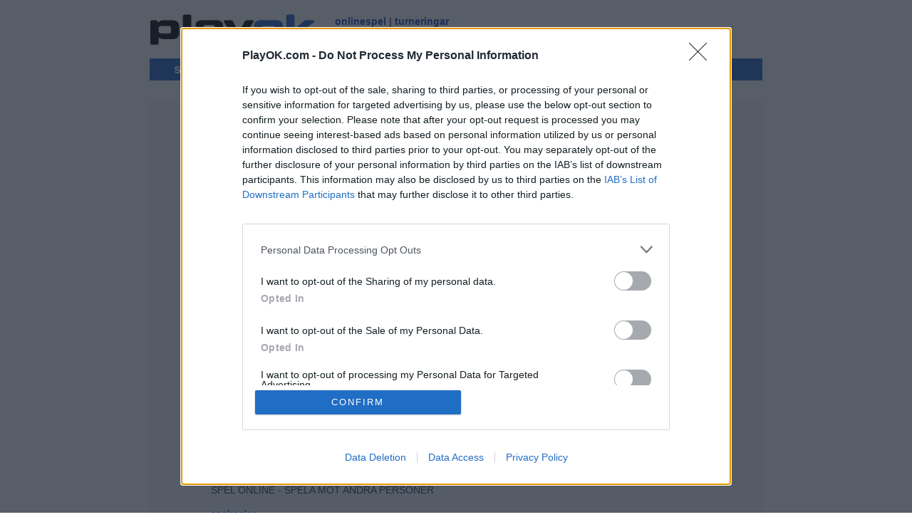

--- FILE ---
content_type: text/html; charset=UTF-8
request_url: https://www.playok.com/sv/dam/
body_size: 2885
content:
<!DOCTYPE html>
<html lang="sv">
<head>
<meta charset="utf-8" />
<title>PlayOK - Spela Dam Online Gratis</title>
<link rel="dns-prefetch" href="//x.playok.com">
<meta name="Description" content="Dam för flera spelare" />
<link rel="icon" type="image/png" href="/favicon.png" />
<link rel="stylesheet" href="/css/ku24.css" />
<script src="/misc/inmob.js" async></script>
<script>if (/Windows NT|X11/.test(navigator.userAgent))
document.documentElement.className += " win";</script>
<meta name="apple-mobile-web-app-capable" content="yes" />
<meta name="apple-mobile-web-app-status-bar-style" content="black" />
<meta name="apple-mobile-web-app-title" content="Dam" />

<style>
.ltbg { background: #f4f8ff; color: #234; }
.dark .ltbg { background: #282828; color: inherit; }
</style>
</head>

<body>

<div class="oa">
<a href="/sv/"><img class="fl mrt" src="/gfx/playok5.png" alt="PlayOK" width="232" height="44" /></a>
<div class="fl nu lc" style="line-height: 1.5"><b><a href="/sv/">onlinespel</a></b> | <b><a href="/sv/tournaments/">turneringar</a></b><br />spelare online: 17075</div>
</div>

<h1>spela dam online</h1>

<script>
var wsz = 'width=980,height=580';
function gstart(gmid, nwexpl) {  // desk only
  var nwopt = document.getElementById("nwin");
  var nw = nwexpl || (nwopt && nwopt.checked);
  document.cookie = 'kbexp=0;path=/;';
  document.cookie = 'kbeta=' + gmid + (nw ? '/1' : '') + ';path=/;';
  var np = navigator.platform;
  var iplk = ((np === "MacIntel" || /Linux x86_64/.test(navigator.userAgent)) && navigator.maxTouchPoints > 1);
  var whmin = Math.min(screen.width, screen.height);
  var mdsk = whmin > 0 && whmin < 480;  // 476
  if ((window.name && window.name == gmid) || (mdsk && !nw) || iplk) {
    window.location.reload();
    return;
  }
  var wo = window.open(window.location.href, gmid,
    nw ? 'resizable=1,scrollbars=1,top=0,left=0,' + wsz : '');
  if (nw && wo) wo.focus();
}
</script>

<div class="oa ltbg" style="padding: 20px 0 25px;">
<div class="fl" style="width: 65.5%; padding: 0 20px 0 40px; box-sizing: border-box;">

<div style="max-width: 412px; margin: 0 auto;">

<h2 class="ttup nu lc"><a href="">dam för&nbsp;flera&nbsp;spelare</a></h2>
<table style="margin: 1.25em 0; width: 100%; border-spacing: 0; max-width: 330px;">
<tr>
<td width="50%"><button class="lbpbg ttup" style="white-space: nowrap; width: 100%;" onclick="lbst=document.getElementById('lbox').style; loff=(lbst.display=='none'); lbst.display=(loff?'block':'none'); if (loff && !/Mobile/.test(navigator.userAgent)) document.getElementById('id').focus(); return false;">logga in&nbsp;▾</button></td>
<td></td>
<td width="50%"><button class="lbpbg ttup" style="width: 100%;" onclick="document.cookie='kguest=1;path=/'; gstart('ck',0); return false;">gäst&nbsp;▸</button></td>
</tr>
</table>

<div id="lbox" style="display: none;">

<form class="fw" style="max-width: 330px;" d="f" name="f" action="/sv/dam/" method="post">
<p>användarnamn, lösenord</p>
<p>
<input id="id" name="username" value="" autocapitalize="off" />
<input style="margin-top: 1em;" name="pw" type="password" />
</p>
<p><button class="bxpad ttup">logga in &gt;</button></p>
</form>

<p><a class="lbut bxpad ttup" href="/sv/register.phtml?t=ck">bli medlem helt gratis</a></p>

<p class="nu lc ttup"><a href="/sv/pass.phtml">lösenord</a></p>


</div>

<p>Spela Dam Online Gratis</p>
<div style="margin-top: 2em;"></div>
<script async src="//pagead2.googlesyndication.com/pagead/js/adsbygoogle.js"></script>
<!-- 300x250, utworzono 08-11-16 -->
<ins class="adsbygoogle" id="abp"
     style="display:inline-block;width:300px;height:250px;"
     data-ad-client="ca-pub-6421596181997270"
     data-ad-slot="3943951797"></ins>
<script>
(adsbygoogle = window.adsbygoogle || []).push({});
</script>
<p>Några av funktionerna/alternativen:direkt kontakt med motståndare från hela världen,spelrum,rankning,omfattande status,användarprofiler,kontaktlistor,privata meddelanden,spelrekord,stöd för mobila enheter.</p>
<p class="ttup">spel online - spela mot andra personer</p>
<p class="nu"><a target="_blank" href="https://en.wikipedia.org/wiki/Draughts">spelregler</a></p>

</div>

</div>


<div style="overflow: hidden;">
<img src="/gfx/shot/ck.png" alt="dam" style="max-width: 75%; margin: 1.25em 0 1em; border-radius: 5px; display: block;" />
<ul class="mth" style="padding: 0; list-style-position: inside;"><li>dam</li>
<li><a href="/sv/checkers/">dam</a></li>
</ul>

</div>

</div>

<script>
if (top!=self) top.location.href=self.location.href;
</script>

<hr style="margin-top: 2em;" />

<p class="gr nu"><a href="/sv/feedback/">feedback</a> | <a href="/sv/privacy.phtml">privacy</a> | <a href="/sv/contact.phtml">contact</a> &nbsp; <a href="" onclick="this.style.display='none';document.getElementById('lnlist').style.display='block';return false;">svenska ▾</a></p>
<p id="lnlist" class="nu gr" style="display: none; max-width: 560px;">
<a href="/bg/draughts/">Български</a>
<a href="/ca/dames/">Català</a>
<a href="/cs/dama/">český</a>
<a href="/da/dam/">dansk</a>
<a href="/de/dame/">Deutsch</a>
<a href="/el/draughts/">Ελληνικά</a>
<a href="/et/kabe/">eesti</a>
<a href="/en/draughts/">English</a>
<a href="/es/damas/">español</a>
<a href="/fr/dames/">français</a>
<a href="/hr/dame/">hrvatski</a>
<a href="/it/dama/">italiano</a>
<a href="/lv/dambrete/">latviešu</a>
<a href="/lt/saskes/">Lietuvių</a>
<a href="/hu/dama/">magyar</a>
<a href="/nl/dammen/">Nederlands</a>
<a href="/no/dam/">Norsk</a>
<a href="https://www.kurnik.pl/warcaby/">polski</a>
<a href="/pt/damas/">Português</a>
<a href="/ro/dame/">română</a>
<a href="/sq/tabelkuadrate/">Shqip</a>
<a href="/sk/dama/">slovenský</a>
<a href="/sl/dama/">slovenščina</a>
<a href="/fi/draughts/">suomi</a>
<a href="/sv/dam/">svenska</a>
<a href="/ru/shashki-intl/">Русский</a>
<a href="/sr/draughts/">Српски</a>
<a href="/tr/dama/">Türkçe</a>
<a href="/uk/shashkybrazyl/">українська</a>
<a href="/vi/draughts/">Việt</a>
<a href="/ja/draughts/">日本語</a>
<a href="/zh/draughts/">中文</a>
<a href="/ko/draughts/">한국어</a>
<a href="/th/draughts/">ภาษาไทย</a>
<a href="/he/draughts/">עברית</a>
<a href="/ar/draughts/">العربية</a>
</p>
<script>
var sh = location.protocol + '//' + location.hostname;
var rv = (document.referrer.indexOf(sh) == 0 ? "-" : document.referrer);
document.cookie = 'ref=' + escape(rv) + ';path=/;max-age=300';
</script>


</body>
</html>


--- FILE ---
content_type: text/html; charset=utf-8
request_url: https://www.google.com/recaptcha/api2/aframe
body_size: 263
content:
<!DOCTYPE HTML><html><head><meta http-equiv="content-type" content="text/html; charset=UTF-8"></head><body><script nonce="rcdHPHQuev7-E38E1AAcOw">/** Anti-fraud and anti-abuse applications only. See google.com/recaptcha */ try{var clients={'sodar':'https://pagead2.googlesyndication.com/pagead/sodar?'};window.addEventListener("message",function(a){try{if(a.source===window.parent){var b=JSON.parse(a.data);var c=clients[b['id']];if(c){var d=document.createElement('img');d.src=c+b['params']+'&rc='+(localStorage.getItem("rc::a")?sessionStorage.getItem("rc::b"):"");window.document.body.appendChild(d);sessionStorage.setItem("rc::e",parseInt(sessionStorage.getItem("rc::e")||0)+1);localStorage.setItem("rc::h",'1768996891912');}}}catch(b){}});window.parent.postMessage("_grecaptcha_ready", "*");}catch(b){}</script></body></html>